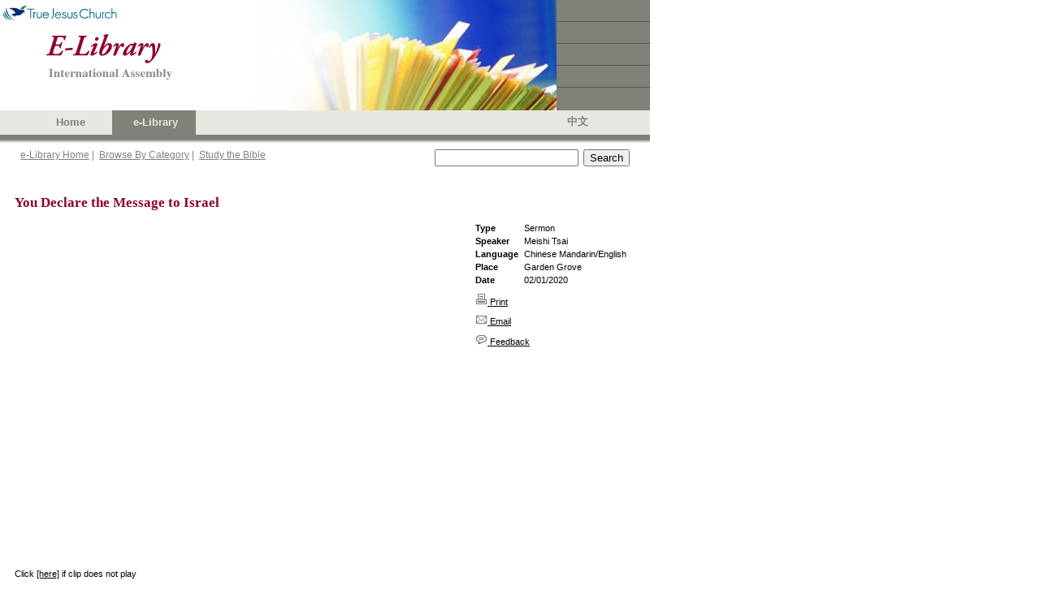

--- FILE ---
content_type: text/html; charset=utf-8
request_url: https://ia.tjc.org/elibrary/ContentDetail.aspx?ItemID=41657&langid=1
body_size: 13854
content:



<!DOCTYPE HTML PUBLIC "-//W3C//DTD HTML 4.0 Transitional//EN">
<html>
	<head><meta http-equiv="Content-Type" content="text/html; charset=utf-8" />
		<script language="JavaScript" src="../common/js/jsSearchBox.js" type="text/javascript"></script>
        
        <meta http-equiv="Pragma" content="no-cache" />
        <meta http-equiv="Expires" content="-1" />
	    <link rel="stylesheet" type="text/css" href="../common/css/xml.css" />
	    <!-- <link rel="stylesheet" type="text/css" href="../common/css/WordHTML.css" rev="stylesheet" /> -->
	    <link href="../common/css/tabs.css" type="text/css" rel="stylesheet" />
	    <link href="../common/css/srp.css" type="text/css" rel="stylesheet" />
        <link id="HtmlHeader_Link1" href="../common/css/ReferenceTagging.css" rel="stylesheet" type="text/css"></link>
	    <script type="text/javascript" language="javascript">
			searchParam = 'ctl00_SearchBox_';
			
            function ShowAndHide(sHide, sShow) 
            {
	            var oHide = document.getElementById(sHide);
	            oHide.style.display = "none";
	            var oShow = document.getElementById(sShow);
	            oShow.style.display = "";
            }


            /*
	            url - The URL of the page to open. Example: "http://scriptasylum.com".
	            wn - new window name 
	            w - The width of the window in pixels.
	            h - The height of the window in pixels (doesn't include menubars).
	            tb - Toolbar visible? 1 = yes, 0 = no.
	            stb - Status bar visible? 1 = yes, 0 = no.
	            L - Linkbar visible? 1 = yes, 0 = no.
	            mb - Menubar visible? 1 = yes, 0 = no.
	            sb - Scrollbars visible? 1 = yes, 0 = no.
	            rs - Resizable window? 1 = yes, 0 = no.
	            x - The horizontal position of the window from the left of the screen.
	            y - The vertical position of the window from the top of the screen.
            */
            // openWindow('http://www.weatheroffice.com/scripts/citygen.pl?city=cp-5&client=seymour_e&cmap=cp','My Window',600,600,0,0,0,0,1,1,0,0);
            function openWindow(url,wn,w,h,tb,stb,l,mb,sb,rs,x,y){
	            var t=(document.layers)? ',screenX='+x+',screenY='+y: ',left='+x+',top='+y; //a little cross-browser code for window positioning
	            tb=(tb)?'yes':'no'; stb=(stb)?'yes':'no'; l=(l)?'yes':'no'; mb=(mb)?'yes':'no'; sb=(sb)?'yes':'no'; rs=(rs)?'yes':'no';
	            if (wn=='') {wn='newWin'+new Date().getTime();}
	            var x=window.open(url,wn, 'scrollbars='+sb+',width='+w+',height='+h+',toolbar='+tb+',status='+stb+',menubar='+mb+',links='+l+',resizable='+rs+t);
	            x.focus();
	        }
	        function filedownloadConfirm(url, msg) {
	            if (confirm(msg))
	            { window.location.href = url; return true; }
	            else
	            { return false; }
	        }
    </script>
    
        <script type="text/javascript">

          var _gaq = _gaq || [];
          _gaq.push(['_setAccount', 'UA-25748693-1']);
          _gaq.push(['_setDomainName', '.']);
          _gaq.push(['_trackPageview']);

          (function() {
            var ga = document.createElement('script'); ga.type = 'text/javascript'; ga.async = true;
            ga.src = ('https:' == document.location.protocol ? 'https://ssl' : 'http://www') + '.google-analytics.com/ga.js';
            var s = document.getElementsByTagName('script')[0]; s.parentNode.insertBefore(ga, s);
          })();

        </script>
	<link rel="stylesheet" type="text/css" href="../common/css/GoogleDocHTML.css"></link><title>
	TJC eLibrary Item
</title></head>
	<body>
		<!-- Header -->
		<link id="CSSLink1_lnkPart" rel="stylesheet" type="text/css" href="https://ia.tjc.org/common/css/participation.css"></link>

        
<!--TRUE JESUS CHURCH LOGO AND BANNER-->
<table class="ms-main" id="table5334" cellspacing="0" cellpadding="0" width="800" border="0">
	<tr>
		<td valign="top" nowrap="nowrap" width="685"><img src="../images/en/BannerPhotoHome.jpg" id="Header1_imgBanner" height="136" width="685" border="0" /></td>
		<td nowrap="nowrap" width="115">
			<table id="table5335" height="136" cellspacing="0" cellpadding="0" width="115" bgcolor="#7e8279"
				border="0">
				<tr>
					<td class="tjc-rightnav" style="HEIGHT: 26px" valign="top" height="26">
					</td>
				</tr>
				<tr>
					<td width="100%" bgcolor="#525f4f" height="1"></td>
				</tr>
				<tr>
					<td class="tjc-rightnav" valign="top" height="26">
					</td>
				</tr>
				<tr>
					<td width="100%" bgcolor="#525f4f" height="1"></td>
				</tr>
				<tr>
					<td class="tjc-rightnav" valign="top" height="26">
					</td>
				</tr>
				<tr>
					<td width="100%" bgcolor="#525f4f" height="1"></td>
				</tr>
				<tr>
					<td class="tjc-rightnav" valign="top" height="26">
					</td>
				</tr>
				<tr>
					<td width="100%" bgcolor="#525f4f" height="1"></td>
				</tr>
				<tr>
					<td class="tjc-rightnav" valign="top">
					</td>
				</tr>
			</table>
		</td>
	</tr>
</table>
<!--END OF TRUE JESUS CHURCH LOGO AND BANNER-->
<!-- Navigation -->
<table id="Header1_tblNav" cellspacing="0" cellpadding="0" style="background-color:#E6E9E2;border-width:0px;height:30px;width:800px;border-collapse:collapse;">
	<tr>
		<td valign="middle" style="width:45px;"></td><td class="tjc-ia-banner" valign="middle" style="width:45px;"><a id="Header1_lnkHome" href="https://tjc.org" target="_blank">Home</a></td><td class="tjc-ia-banner-highlight" align="center" valign="middle" style="width:45px;">
			&nbsp;&nbsp;<nobr><a id="Header1_lnkElib" href="https://ia.tjc.org/elibrary/Landing.aspx?langid=1">e-Library</a></nobr>&nbsp;
		</td><td class="tjc-ia-banner" valign="middle" style="width:45px;">
			&nbsp;&nbsp;<nobr></nobr>&nbsp;
		</td><td style="width:250px;">&nbsp;</td><td class="tjc-ia-banner" valign="middle" style="width:45px;"><a href="Landing.aspx?langid=2" id="Header1_lnkChgLang">中文</a></td><td style="width:20px;">&nbsp;</td>
	</tr>
</table>
<!-- End of Navigation -->
<table height="10" cellspacing="0" cellpadding="0" width="800" bgcolor="#7e8279" border="0">
	<tr>
		<td bgcolor="#7e8279" height="5"></td>
	</tr>
	<tr>
		<td><img id="Header1_imgNavShadow" src="../images/NavShadow.gif" style="height:5px;width:800px;" /></td>
	</tr>
</table>

        
<table id="Table1" cellspacing="0" cellpadding="0" width="800" border="0">
	<tr valign="top" style="height:30px">
		<td width="25"></td>
		<td class="tjc-abstract" valign="middle" width="510">
			<a href="Landing.aspx?langid=1" id="SearchBox_lnkElibHome" class="tjc-abstract">e-Library Home</a>&nbsp;|&nbsp;
			<a href="BrowseCategory.aspx?langid=1" id="SearchBox_lnkCat" class="tjc-abstract">Browse By Category</a>&nbsp;|&nbsp; 
			<a href="SBBible.aspx?langid=1" id="SearchBox_lnkSB" class="tjc-abstract">Study the Bible</a>
			<!--
			&nbsp;|&nbsp; 
			<a href="BibleLookup.aspx?langid=1" id="SearchBox_lnkBible" class="tjc-abstract">Read the Bible</a>
				-->
		</td>
		<td width="250">
			<input name="ctl00$SearchBox$txtSearch" type="text" id="SearchBox_txtSearch" class="txtSearch" onkeydown="return SearchBoxEnterKey(event, false)" />&nbsp; 
			<input name="ctl00$SearchBox$btnSearch" type="button" id="SearchBox_btnSearch" class="btnSearch" onclick="javascript:SearchButton();" value="Search" />
			<input name="ctl00$SearchBox$hdnLangID" type="hidden" id="SearchBox_hdnLangID" class="hdnLangID" value="1" />
		</td>
		<td>&nbsp;</td>
	</tr>
</table>



		<table style="height:400px" cellspacing="0" cellpadding="0" width="800" border="0">
			<tr>
				<td valign="top">
				    <!--------- Content  ------------------->
                    
        <form method="post" action="./ContentDetail.aspx?ItemID=41657&amp;langid=1" id="Form1">
<div class="aspNetHidden">
<input type="hidden" name="__EVENTTARGET" id="__EVENTTARGET" value="" />
<input type="hidden" name="__EVENTARGUMENT" id="__EVENTARGUMENT" value="" />
<input type="hidden" name="__VIEWSTATE" id="__VIEWSTATE" value="/wEPDwUKMTY2MTk4OTc1MmRkUqw/IVOykKWw+tNIY89ykbcVzcapTA4IkhEYaj8AQms=" />
</div>

<script type="text/javascript">
//<![CDATA[
var theForm = document.forms['Form1'];
if (!theForm) {
    theForm = document.Form1;
}
function __doPostBack(eventTarget, eventArgument) {
    if (!theForm.onsubmit || (theForm.onsubmit() != false)) {
        theForm.__EVENTTARGET.value = eventTarget;
        theForm.__EVENTARGUMENT.value = eventArgument;
        theForm.submit();
    }
}
//]]>
</script>


<script src="/WebResource.axd?d=F_zWkGJID529uqP8CoWuCQJAkBCwrrddard5evExzlhc-386VdVlahxWtdX2amVWER6ojQOap8uCvOCZ9DHAIy7gk7tElS97BOTkXgMARt41&amp;t=638901284248157332" type="text/javascript"></script>

<div class="aspNetHidden">

	<input type="hidden" name="__VIEWSTATEGENERATOR" id="__VIEWSTATEGENERATOR" value="4C5D7314" />
	<input type="hidden" name="__PREVIOUSPAGE" id="__PREVIOUSPAGE" value="RrSQgntsOND86aiLZ6JMuzwVYRzy1XZ4c1A3W0hWRHPN3BMUN20BEV544xapYW-PoQzKL6AVzpM515ALyVkfQAXT7n-_709uN45wQsZj18QpTPq0tKaJQxRLY40IbOPR0" />
	<input type="hidden" name="__EVENTVALIDATION" id="__EVENTVALIDATION" value="/wEdAAUSebv7TGKqND2YEQPm1baRMj5Z09qsuPEt1yb/YDBSgpmDhB1QuDDYoQ7ptxr5hqIhUF5cR2RX8+bGgqSwezgGQEd0uxBeCUN7Ed2ryT71+/isDGuKwKhghPDvuThINTL0Orbkcu5Y+DCI/0UAh43Z" />
</div>
			<table cellpadding="0" cellspacing="15" border="0" width="800">
				<tr>
					<td>
						<!-- Content -->
						<div id="ContentCenter_divContent">
<table width=100%><tr>
<td class="tjc-mainheader" vAlign="top">You Declare the Message to Israel</td>
</tr><tr> 
<td height="4">
</td></tr></table>

<table width=100%>
<tr valign="top">
<td>
<br>
<iframe src="https://www.youtube.com/embed/Ozoi-oV0b7Q?rel=0&cc_load_policy=1&cc_lang_pref=en&hl=en" width="540" height="405" frameborder="0" allowfullscreen></iframe><br>
<br>Click <a href=""><span class="italictext">[here]</span></a> if clip does not play<br><br>
<span class="tjc-abstract"></span></td>

<td width=200 valign=top><table width=100%>
<tr valign=top>
<td>
<b>Type</b>
</td>
<td>
Sermon
</td>
</tr>
<tr valign=top>
<td>
<b>Speaker</b>
</td>
<td>
Meishi Tsai
</td>
</tr>
<tr valign=top>
<td>
<b>Language</b>
</td>
<td>
Chinese Mandarin/English
</td>
</tr>
<tr valign=top>
<td>
<b>Place</b>
</td>
<td>
Garden Grove
</td>
</tr>
<tr valign=top>
<td>
<b>Date</b>
</td>
<td>
02/01/2020
</td>
</tr><tr>
<td colspan=2  height="4">
</td>
</tr>
<tr>
<td colspan=2>
<a href="javascript:void(0)" onclick="window.open('ContentDetailPrint.aspx?ItemID=41657&langid=1','contact','height=600,width=900,scrollbars=yes')"><img src="../images/icon_print.gif" border="0"> Print</a>
</td>
</tr><tr>
<td colspan=2  height="4">
</td>
</tr>
<tr>
<td colspan=2>
<a href="../common/aspx/refer.aspx?ItemID=41657&langid=1"><img src="../images/icon_email.gif" border="0"> Email</a>
</td>
</tr><tr>
<td colspan=2  height="4">
</td>
</tr>
<tr>
<td colspan=2>
<a href="../common/aspx/feedback.aspx?ItemID=41657&langid=1"><img src="../images/icon_feedback.gif" border="0"> Feedback</a>
</td>
</tr>
</table>
</td>
</tr></table></div>
                        <a id="ContentCenter_lnkSwitchVideoAudio" href="javascript:WebForm_DoPostBackWithOptions(new WebForm_PostBackOptions(&quot;ctl00$ContentCenter$lnkSwitchVideoAudio&quot;, &quot;&quot;, false, &quot;&quot;, &quot;https://ia.tjc.org/elibrary/ContentDetail.aspx?ItemID=41657&amp;langid=1&amp;pav=1&quot;, false, true))" style="margin-right:20px;">[Switch to Audio]</a>
						<!-- end of Content -->
					</td>
				</tr>
				<tr>
					<td height="4">
					</td>
				</tr>
				<tr>
					<td>
						<!-- Related Publications -->
						<div id="ContentCenter_divRelatedLinks"></div>
						<!-- End of Related Publications -->
					</td>
				</tr>
			</table>
    
            <!-- RefTagger from Logos. Visit http://www.logos.com/reftagger. This code should appear directly before the </body> tag. -->
            <script src="https://bible.logos.com/jsapi/referencetagging.js" type="text/javascript"></script>
            <script type="text/javascript">
                Logos.ReferenceTagging.lbsBibleVersion = "NKJV";
                Logos.ReferenceTagging.lbsLinksOpenNewWindow = true;
                Logos.ReferenceTagging.lbsLogosLinkIcon = "dark";
                Logos.ReferenceTagging.lbsNoSearchTagNames = ["h2", "h3", "h3"];
                Logos.ReferenceTagging.lbsTargetSite = "biblia";
                Logos.ReferenceTagging.tag();
            </script>
		</form>
    
				    <!--------- End of Content  ------------------->
				</td>
			</tr>
		</table>
		<!--  Footer -->
		
<table cellpadding="0" cellspacing="0" border="0" width="800" id="Table1">
	<tr>
		<td width="100%" height="28" align="center" valign="middle" bgcolor="#7e8279" class="tjc-footer">
			<span id="Footer1_spnCopyright">Copyright</span> ©
			<script type="text/javascript" language="Javascript"> document.write(new Date().getFullYear()); </script>
			&nbsp;<span id="Footer1_spnTJC">True Jesus Church</span> | <span id="Footer1_spnRev">All rights reserved |</span>
			<a class="tjc-footerlink" href="http://tjc.org/terms-conditions/"><span id="Footer1_spnTerms">Terms &amp; Conditions</span></a>
		</td>
	</tr>
</table>

		
<script type="text/javascript">

    var _gaq = _gaq || [];
    _gaq.push(['_setAccount', 'UA-25748693-1']);
    _gaq.push(['_setDomainName', '.']);
    _gaq.push(['_trackPageview']);

    (function() {
        var ga = document.createElement('script'); ga.type = 'text/javascript'; ga.async = true;
        ga.src = ('https:' == document.location.protocol ? 'https://ssl' : 'http://www') + '.google-analytics.com/ga.js';
        var s = document.getElementsByTagName('script')[0]; s.parentNode.insertBefore(ga, s);
    })();

</script>
	</body>
</html>

